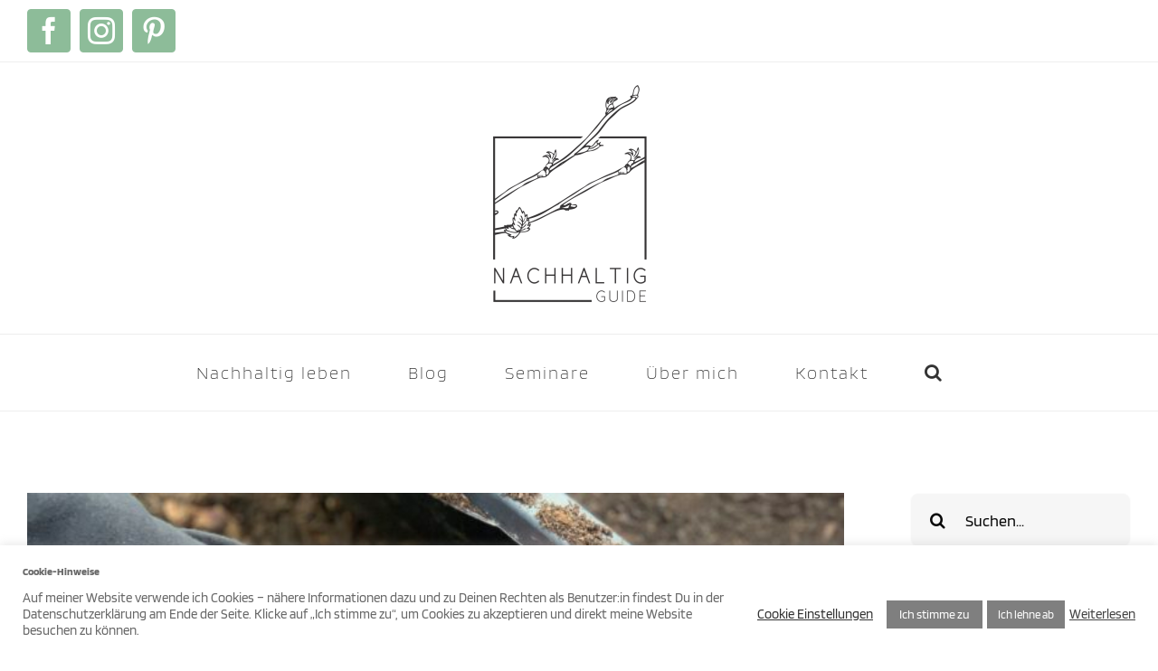

--- FILE ---
content_type: text/html; charset=UTF-8
request_url: https://nachhaltig-guide.de/tag/kompost/
body_size: 54060
content:
<!DOCTYPE html><html class="avada-html-layout-wide avada-html-header-position-top avada-html-is-archive" lang="de" prefix="og: http://ogp.me/ns# fb: http://ogp.me/ns/fb#"><head><meta http-equiv="X-UA-Compatible" content="IE=edge" /><meta http-equiv="Content-Type" content="text/html; charset=utf-8"/><meta name="viewport" content="width=device-width, initial-scale=1" /><meta name='robots' content='index, follow, max-image-preview:large, max-snippet:-1, max-video-preview:-1' /><link media="all" href="https://nachhaltig-guide.de/wp-content/cache/autoptimize/css/autoptimize_fd5254097d84d401506f39b36e668b86.css" rel="stylesheet"><title>Kompost Archive - Nachhaltig Guide</title><link rel="canonical" href="https://nachhaltig-guide.de/tag/kompost/" /><meta property="og:locale" content="de_DE" /><meta property="og:type" content="article" /><meta property="og:title" content="Kompost Archive - Nachhaltig Guide" /><meta property="og:url" content="https://nachhaltig-guide.de/tag/kompost/" /><meta property="og:site_name" content="Nachhaltig Guide" /><meta name="twitter:card" content="summary_large_image" /> <script type="application/ld+json" class="yoast-schema-graph">{"@context":"https://schema.org","@graph":[{"@type":"CollectionPage","@id":"https://nachhaltig-guide.de/tag/kompost/","url":"https://nachhaltig-guide.de/tag/kompost/","name":"Kompost Archive - Nachhaltig Guide","isPartOf":{"@id":"https://nachhaltig-guide.de/#website"},"primaryImageOfPage":{"@id":"https://nachhaltig-guide.de/tag/kompost/#primaryimage"},"image":{"@id":"https://nachhaltig-guide.de/tag/kompost/#primaryimage"},"thumbnailUrl":"https://nachhaltig-guide.de/wp-content/uploads/2021/04/IMG_1186-scaled.jpg","breadcrumb":{"@id":"https://nachhaltig-guide.de/tag/kompost/#breadcrumb"},"inLanguage":"de"},{"@type":"ImageObject","inLanguage":"de","@id":"https://nachhaltig-guide.de/tag/kompost/#primaryimage","url":"https://nachhaltig-guide.de/wp-content/uploads/2021/04/IMG_1186-scaled.jpg","contentUrl":"https://nachhaltig-guide.de/wp-content/uploads/2021/04/IMG_1186-scaled.jpg","width":2560,"height":2560,"caption":"Kompost aus Biomüll"},{"@type":"BreadcrumbList","@id":"https://nachhaltig-guide.de/tag/kompost/#breadcrumb","itemListElement":[{"@type":"ListItem","position":1,"name":"Startseite","item":"https://nachhaltig-guide.de/"},{"@type":"ListItem","position":2,"name":"Kompost"}]},{"@type":"WebSite","@id":"https://nachhaltig-guide.de/#website","url":"https://nachhaltig-guide.de/","name":"Nachhaltig Guide","description":"Nachhaltig Guide","publisher":{"@id":"https://nachhaltig-guide.de/#organization"},"potentialAction":[{"@type":"SearchAction","target":{"@type":"EntryPoint","urlTemplate":"https://nachhaltig-guide.de/?s={search_term_string}"},"query-input":{"@type":"PropertyValueSpecification","valueRequired":true,"valueName":"search_term_string"}}],"inLanguage":"de"},{"@type":"Organization","@id":"https://nachhaltig-guide.de/#organization","name":"Nachhaltig Guide","url":"https://nachhaltig-guide.de/","logo":{"@type":"ImageObject","inLanguage":"de","@id":"https://nachhaltig-guide.de/#/schema/logo/image/","url":"https://nachhaltig-guide.de/wp-content/uploads/2019/12/Logo-1197x1501-png.png","contentUrl":"https://nachhaltig-guide.de/wp-content/uploads/2019/12/Logo-1197x1501-png.png","width":1197,"height":1501,"caption":"Nachhaltig Guide"},"image":{"@id":"https://nachhaltig-guide.de/#/schema/logo/image/"},"sameAs":["https://www.facebook.com/nachhaltig.guide/?modal=admin_todo_tour","https://www.instagram.com/nachhaltig.guide/"]}]}</script> <link href='https://fonts.gstatic.com' crossorigin='anonymous' rel='preconnect' /><link rel="alternate" type="application/rss+xml" title="Nachhaltig Guide &raquo; Feed" href="https://nachhaltig-guide.de/feed/" /><link rel="alternate" type="application/rss+xml" title="Nachhaltig Guide &raquo; Kommentar-Feed" href="https://nachhaltig-guide.de/comments/feed/" /><link rel="shortcut icon" href="https://nachhaltig-guide.de/wp-content/uploads/2019/06/logo_01-01.png" type="image/x-icon" /><link rel="alternate" type="application/rss+xml" title="Nachhaltig Guide &raquo; Kompost Schlagwort-Feed" href="https://nachhaltig-guide.de/tag/kompost/feed/" /><link rel='stylesheet' id='fusion-dynamic-css-css' href='https://nachhaltig-guide.de/wp-content/uploads/fusion-styles/bbb5e9ed75679d5bcd0f2b28e0c9e5e6.min.css' type='text/css' media='all' /> <script type="text/javascript" src="https://nachhaltig-guide.de/wp-includes/js/jquery/jquery.min.js" id="jquery-core-js"></script> <script type="text/javascript" id="cookie-law-info-js-extra">var Cli_Data = {"nn_cookie_ids":[],"cookielist":[],"non_necessary_cookies":[],"ccpaEnabled":"","ccpaRegionBased":"","ccpaBarEnabled":"","strictlyEnabled":["necessary","obligatoire"],"ccpaType":"gdpr","js_blocking":"1","custom_integration":"","triggerDomRefresh":"","secure_cookies":""};
var cli_cookiebar_settings = {"animate_speed_hide":"500","animate_speed_show":"500","background":"#FFF","border":"#b1a6a6c2","border_on":"","button_1_button_colour":"#7f7f7f","button_1_button_hover":"#666666","button_1_link_colour":"#fff","button_1_as_button":"1","button_1_new_win":"","button_2_button_colour":"#333","button_2_button_hover":"#292929","button_2_link_colour":"#444","button_2_as_button":"","button_2_hidebar":"","button_3_button_colour":"#7f7f7f","button_3_button_hover":"#666666","button_3_link_colour":"#fff","button_3_as_button":"1","button_3_new_win":"","button_4_button_colour":"#000","button_4_button_hover":"#000000","button_4_link_colour":"#333333","button_4_as_button":"","button_7_button_colour":"#61a229","button_7_button_hover":"#4e8221","button_7_link_colour":"#fff","button_7_as_button":"1","button_7_new_win":"","font_family":"inherit","header_fix":"","notify_animate_hide":"1","notify_animate_show":"","notify_div_id":"#cookie-law-info-bar","notify_position_horizontal":"right","notify_position_vertical":"bottom","scroll_close":"","scroll_close_reload":"","accept_close_reload":"","reject_close_reload":"","showagain_tab":"","showagain_background":"#fff","showagain_border":"#000","showagain_div_id":"#cookie-law-info-again","showagain_x_position":"100px","text":"#686868","show_once_yn":"","show_once":"10000","logging_on":"","as_popup":"","popup_overlay":"1","bar_heading_text":"Cookie-Hinweise","cookie_bar_as":"banner","popup_showagain_position":"bottom-right","widget_position":"left"};
var log_object = {"ajax_url":"https://nachhaltig-guide.de/wp-admin/admin-ajax.php"};
//# sourceURL=cookie-law-info-js-extra</script> <script type="text/javascript" id="wpgdprc-front-js-js-extra">var wpgdprcFront = {"ajaxUrl":"https://nachhaltig-guide.de/wp-admin/admin-ajax.php","ajaxNonce":"47af56f5db","ajaxArg":"security","pluginPrefix":"wpgdprc","blogId":"1","isMultiSite":"","locale":"de_DE","showSignUpModal":"","showFormModal":"","cookieName":"wpgdprc-consent","consentVersion":"","path":"/","prefix":"wpgdprc"};
//# sourceURL=wpgdprc-front-js-js-extra</script> <link rel="https://api.w.org/" href="https://nachhaltig-guide.de/wp-json/" /><link rel="alternate" title="JSON" type="application/json" href="https://nachhaltig-guide.de/wp-json/wp/v2/tags/225" /><link rel="EditURI" type="application/rsd+xml" title="RSD" href="https://nachhaltig-guide.de/xmlrpc.php?rsd" /><meta name="generator" content="WordPress 6.9" /><meta name="generator" content="Powered by Slider Revolution 6.4.8 - responsive, Mobile-Friendly Slider Plugin for WordPress with comfortable drag and drop interface." /><link rel="icon" href="https://nachhaltig-guide.de/wp-content/uploads/2019/06/cropped-logo_01-01-sehr-klein-32x32.png" sizes="32x32" /><link rel="icon" href="https://nachhaltig-guide.de/wp-content/uploads/2019/06/cropped-logo_01-01-sehr-klein-192x192.png" sizes="192x192" /><link rel="apple-touch-icon" href="https://nachhaltig-guide.de/wp-content/uploads/2019/06/cropped-logo_01-01-sehr-klein-180x180.png" /><meta name="msapplication-TileImage" content="https://nachhaltig-guide.de/wp-content/uploads/2019/06/cropped-logo_01-01-sehr-klein-270x270.png" /> <script type="text/javascript">var doc = document.documentElement;
			doc.setAttribute( 'data-useragent', navigator.userAgent );</script> </head><body class="archive tag tag-kompost tag-225 custom-background wp-theme-Avada fusion-image-hovers fusion-pagination-sizing fusion-button_size-large fusion-button_type-flat fusion-button_span-no avada-image-rollover-circle-no avada-image-rollover-yes avada-image-rollover-direction-fade fusion-body ltr fusion-sticky-header no-tablet-sticky-header no-mobile-sticky-header no-mobile-slidingbar no-mobile-totop avada-has-rev-slider-styles fusion-disable-outline fusion-sub-menu-fade mobile-logo-pos-center layout-wide-mode avada-has-boxed-modal-shadow-none layout-scroll-offset-full avada-has-zero-margin-offset-top has-sidebar fusion-top-header menu-text-align-center mobile-menu-design-modern fusion-show-pagination-text fusion-header-layout-v5 avada-responsive avada-footer-fx-none avada-menu-highlight-style-bar fusion-search-form-clean fusion-main-menu-search-dropdown fusion-avatar-square avada-dropdown-styles avada-blog-layout-medium avada-blog-archive-layout-large avada-header-shadow-no avada-menu-icon-position-left avada-has-megamenu-shadow avada-has-header-100-width avada-has-pagetitle-bg-full avada-has-mobile-menu-search avada-has-main-nav-search-icon avada-has-100-footer avada-has-titlebar-hide avada-social-full-transparent avada-has-pagination-padding avada-flyout-menu-direction-fade avada-ec-views-v1" > <a class="skip-link screen-reader-text" href="#content">Zum Inhalt springen</a><div id="boxed-wrapper"><div class="fusion-sides-frame"></div><div id="wrapper" class="fusion-wrapper"><div id="home" style="position:relative;top:-1px;"></div><header class="fusion-header-wrapper"><div class="fusion-header-v5 fusion-logo-alignment fusion-logo-center fusion-sticky-menu- fusion-sticky-logo-1 fusion-mobile-logo- fusion-sticky-menu-only fusion-header-menu-align-center fusion-mobile-menu-design-modern"><div class="fusion-secondary-header"><div class="fusion-row"><div class="fusion-alignleft"><div class="fusion-social-links-header"><div class="fusion-social-networks boxed-icons"><div class="fusion-social-networks-wrapper"><a  class="fusion-social-network-icon fusion-tooltip fusion-facebook fusion-icon-facebook" style data-placement="right" data-title="Facebook" data-toggle="tooltip" title="Facebook" href="https://www.facebook.com/nachhaltig.guide/" target="_blank" rel="noopener noreferrer"><span class="screen-reader-text">Facebook</span></a><a  class="fusion-social-network-icon fusion-tooltip fusion-instagram fusion-icon-instagram" style data-placement="right" data-title="Instagram" data-toggle="tooltip" title="Instagram" href="https://www.instagram.com/nachhaltig.guide/" target="_blank" rel="noopener noreferrer"><span class="screen-reader-text">Instagram</span></a><a  class="fusion-social-network-icon fusion-tooltip fusion-pinterest fusion-icon-pinterest" style data-placement="right" data-title="Pinterest" data-toggle="tooltip" title="Pinterest" href="https://www.pinterest.de/ankathrinfoerster/" target="_blank" rel="noopener noreferrer"><span class="screen-reader-text">Pinterest</span></a></div></div></div></div><div class="fusion-alignright"><nav class="fusion-secondary-menu" role="navigation" aria-label="Sekundäres Menü"></nav></div></div></div><div class="fusion-header-sticky-height"></div><div class="fusion-sticky-header-wrapper"><div class="fusion-header"><div class="fusion-row"><div class="fusion-logo" data-margin-top="0" data-margin-bottom="0" data-margin-left="0" data-margin-right="0"> <a class="fusion-logo-link"  href="https://nachhaltig-guide.de/" > <img src="https://nachhaltig-guide.de/wp-content/uploads/2019/06/logo_01-01-239x300.png" srcset="https://nachhaltig-guide.de/wp-content/uploads/2019/06/logo_01-01-239x300.png 1x" width="239" height="300" alt="Nachhaltig Guide Logo" data-retina_logo_url="" class="fusion-standard-logo" /> <img src="https://nachhaltig-guide.de/wp-content/uploads/2019/06/logo_01-01-150x150.png" srcset="https://nachhaltig-guide.de/wp-content/uploads/2019/06/logo_01-01-150x150.png 1x" width="150" height="150" alt="Nachhaltig Guide Logo" data-retina_logo_url="" class="fusion-sticky-logo" /> </a></div><div class="fusion-mobile-menu-icons"> <a href="#" class="fusion-icon fusion-icon-bars" aria-label="Toggle mobile menu" aria-expanded="false"></a> <a href="#" class="fusion-icon fusion-icon-search" aria-label="Toggle mobile search"></a></div></div></div><div class="fusion-secondary-main-menu"><div class="fusion-row"><nav class="fusion-main-menu" aria-label="Hauptmenü"><ul id="menu-ng-menue" class="fusion-menu"><li  id="menu-item-12648"  class="menu-item menu-item-type-post_type menu-item-object-page menu-item-has-children menu-item-12648 fusion-dropdown-menu"  data-item-id="12648"><a  href="https://nachhaltig-guide.de/nachhaltig-leben-2/" class="fusion-bar-highlight"><span class="menu-text">Nachhaltig leben</span></a><ul class="sub-menu"><li  id="menu-item-12707"  class="menu-item menu-item-type-post_type menu-item-object-post menu-item-12707 fusion-dropdown-submenu" ><a  href="https://nachhaltig-guide.de/wieso-sollten-wir-eigentlich-nachhaltig-handeln/" class="fusion-bar-highlight"><span>Warum sollten wir nachhaltig handeln?</span></a></li><li  id="menu-item-12669"  class="menu-item menu-item-type-post_type menu-item-object-post menu-item-12669 fusion-dropdown-submenu" ><a  href="https://nachhaltig-guide.de/was-fuehrt-zum-klimawandel/" class="fusion-bar-highlight"><span>Wie kommt es zum Klimawandel?</span></a></li><li  id="menu-item-12989"  class="menu-item menu-item-type-post_type menu-item-object-post menu-item-12989 fusion-dropdown-submenu" ><a  href="https://nachhaltig-guide.de/jeder-schritt-zaehlt/" class="fusion-bar-highlight"><span>Jeder Schritt zählt</span></a></li><li  id="menu-item-13415"  class="menu-item menu-item-type-post_type menu-item-object-post menu-item-13415 fusion-dropdown-submenu" ><a  href="https://nachhaltig-guide.de/zero-waste/" class="fusion-bar-highlight"><span>Zero waste</span></a></li></ul></li><li  id="menu-item-12642"  class="menu-item menu-item-type-post_type menu-item-object-page current_page_parent menu-item-12642"  data-item-id="12642"><a  href="https://nachhaltig-guide.de/blog-nachhaltig-guide/" class="fusion-bar-highlight"><span class="menu-text">Blog</span></a></li><li  id="menu-item-12561"  class="menu-item menu-item-type-post_type menu-item-object-page menu-item-has-children menu-item-12561 fusion-dropdown-menu"  data-item-id="12561"><a  href="https://nachhaltig-guide.de/termine-workshops-vortraege/" class="fusion-bar-highlight"><span class="menu-text">Seminare</span></a><ul class="sub-menu"><li  id="menu-item-13252"  class="menu-item menu-item-type-post_type menu-item-object-page menu-item-13252 fusion-dropdown-submenu" ><a  href="https://nachhaltig-guide.de/online-seminar/" class="fusion-bar-highlight"><span>Online-Seminar-Reihe</span></a></li><li  id="menu-item-14165"  class="menu-item menu-item-type-post_type menu-item-object-page menu-item-14165 fusion-dropdown-submenu" ><a  href="https://nachhaltig-guide.de/seminare-fuer-unternehmen-und-organisationen/" class="fusion-bar-highlight"><span>Seminare für Unternehmen und Organisationen</span></a></li><li  id="menu-item-12687"  class="menu-item menu-item-type-post_type menu-item-object-page menu-item-12687 fusion-dropdown-submenu" ><a  href="https://nachhaltig-guide.de/vortraege-nachhaltig-guide/" class="fusion-bar-highlight"><span>Vorträge</span></a></li><li  id="menu-item-13734"  class="menu-item menu-item-type-post_type menu-item-object-page menu-item-13734 fusion-dropdown-submenu" ><a  href="https://nachhaltig-guide.de/gutschein-mit-sinn/" class="fusion-bar-highlight"><span>Gutschein mit Sinn</span></a></li></ul></li><li  id="menu-item-13832"  class="menu-item menu-item-type-post_type menu-item-object-page menu-item-has-children menu-item-13832 fusion-dropdown-menu"  data-item-id="13832"><a  href="https://nachhaltig-guide.de/ueber-mich/" class="fusion-bar-highlight"><span class="menu-text">Über mich</span></a><ul class="sub-menu"><li  id="menu-item-13873"  class="menu-item menu-item-type-post_type menu-item-object-page menu-item-13873 fusion-dropdown-submenu" ><a  href="https://nachhaltig-guide.de/ueber-mich/" class="fusion-bar-highlight"><span>Über mich</span></a></li><li  id="menu-item-13060"  class="menu-item menu-item-type-post_type menu-item-object-page menu-item-13060 fusion-dropdown-submenu" ><a  href="https://nachhaltig-guide.de/kontakt-nachhaltig-guide/" class="fusion-bar-highlight"><span>Kontakt</span></a></li></ul></li><li  id="menu-item-14256"  class="menu-item menu-item-type-post_type menu-item-object-page menu-item-14256"  data-item-id="14256"><a  href="https://nachhaltig-guide.de/kontakt-nachhaltig-guide/" class="fusion-bar-highlight"><span class="menu-text">Kontakt</span></a></li><li class="fusion-custom-menu-item fusion-main-menu-search"><a class="fusion-main-menu-icon fusion-bar-highlight" href="#" aria-label="Suche" data-title="Suche" title="Suche" role="button" aria-expanded="false"></a><div class="fusion-custom-menu-item-contents"><form role="search" class="searchform fusion-search-form  fusion-search-form-clean" method="get" action="https://nachhaltig-guide.de/"><div class="fusion-search-form-content"><div class="fusion-search-field search-field"> <label><span class="screen-reader-text">Suche nach:</span> <input type="search" value="" name="s" class="s" placeholder="Suchen..." required aria-required="true" aria-label="Suchen..."/> </label></div><div class="fusion-search-button search-button"> <input type="submit" class="fusion-search-submit searchsubmit" aria-label="Suche" value="&#xf002;" /></div></div></form></div></li></ul></nav><div class="fusion-mobile-navigation"><ul id="menu-ng-menue-1" class="fusion-mobile-menu"><li   class="menu-item menu-item-type-post_type menu-item-object-page menu-item-has-children menu-item-12648 fusion-dropdown-menu"  data-item-id="12648"><a  href="https://nachhaltig-guide.de/nachhaltig-leben-2/" class="fusion-bar-highlight"><span class="menu-text">Nachhaltig leben</span></a><ul class="sub-menu"><li   class="menu-item menu-item-type-post_type menu-item-object-post menu-item-12707 fusion-dropdown-submenu" ><a  href="https://nachhaltig-guide.de/wieso-sollten-wir-eigentlich-nachhaltig-handeln/" class="fusion-bar-highlight"><span>Warum sollten wir nachhaltig handeln?</span></a></li><li   class="menu-item menu-item-type-post_type menu-item-object-post menu-item-12669 fusion-dropdown-submenu" ><a  href="https://nachhaltig-guide.de/was-fuehrt-zum-klimawandel/" class="fusion-bar-highlight"><span>Wie kommt es zum Klimawandel?</span></a></li><li   class="menu-item menu-item-type-post_type menu-item-object-post menu-item-12989 fusion-dropdown-submenu" ><a  href="https://nachhaltig-guide.de/jeder-schritt-zaehlt/" class="fusion-bar-highlight"><span>Jeder Schritt zählt</span></a></li><li   class="menu-item menu-item-type-post_type menu-item-object-post menu-item-13415 fusion-dropdown-submenu" ><a  href="https://nachhaltig-guide.de/zero-waste/" class="fusion-bar-highlight"><span>Zero waste</span></a></li></ul></li><li   class="menu-item menu-item-type-post_type menu-item-object-page current_page_parent menu-item-12642"  data-item-id="12642"><a  href="https://nachhaltig-guide.de/blog-nachhaltig-guide/" class="fusion-bar-highlight"><span class="menu-text">Blog</span></a></li><li   class="menu-item menu-item-type-post_type menu-item-object-page menu-item-has-children menu-item-12561 fusion-dropdown-menu"  data-item-id="12561"><a  href="https://nachhaltig-guide.de/termine-workshops-vortraege/" class="fusion-bar-highlight"><span class="menu-text">Seminare</span></a><ul class="sub-menu"><li   class="menu-item menu-item-type-post_type menu-item-object-page menu-item-13252 fusion-dropdown-submenu" ><a  href="https://nachhaltig-guide.de/online-seminar/" class="fusion-bar-highlight"><span>Online-Seminar-Reihe</span></a></li><li   class="menu-item menu-item-type-post_type menu-item-object-page menu-item-14165 fusion-dropdown-submenu" ><a  href="https://nachhaltig-guide.de/seminare-fuer-unternehmen-und-organisationen/" class="fusion-bar-highlight"><span>Seminare für Unternehmen und Organisationen</span></a></li><li   class="menu-item menu-item-type-post_type menu-item-object-page menu-item-12687 fusion-dropdown-submenu" ><a  href="https://nachhaltig-guide.de/vortraege-nachhaltig-guide/" class="fusion-bar-highlight"><span>Vorträge</span></a></li><li   class="menu-item menu-item-type-post_type menu-item-object-page menu-item-13734 fusion-dropdown-submenu" ><a  href="https://nachhaltig-guide.de/gutschein-mit-sinn/" class="fusion-bar-highlight"><span>Gutschein mit Sinn</span></a></li></ul></li><li   class="menu-item menu-item-type-post_type menu-item-object-page menu-item-has-children menu-item-13832 fusion-dropdown-menu"  data-item-id="13832"><a  href="https://nachhaltig-guide.de/ueber-mich/" class="fusion-bar-highlight"><span class="menu-text">Über mich</span></a><ul class="sub-menu"><li   class="menu-item menu-item-type-post_type menu-item-object-page menu-item-13873 fusion-dropdown-submenu" ><a  href="https://nachhaltig-guide.de/ueber-mich/" class="fusion-bar-highlight"><span>Über mich</span></a></li><li   class="menu-item menu-item-type-post_type menu-item-object-page menu-item-13060 fusion-dropdown-submenu" ><a  href="https://nachhaltig-guide.de/kontakt-nachhaltig-guide/" class="fusion-bar-highlight"><span>Kontakt</span></a></li></ul></li><li   class="menu-item menu-item-type-post_type menu-item-object-page menu-item-14256"  data-item-id="14256"><a  href="https://nachhaltig-guide.de/kontakt-nachhaltig-guide/" class="fusion-bar-highlight"><span class="menu-text">Kontakt</span></a></li></ul></div><nav class="fusion-mobile-nav-holder fusion-mobile-menu-text-align-left" aria-label="Main Menu Mobile"></nav><div class="fusion-clearfix"></div><div class="fusion-mobile-menu-search"><form role="search" class="searchform fusion-search-form  fusion-search-form-clean" method="get" action="https://nachhaltig-guide.de/"><div class="fusion-search-form-content"><div class="fusion-search-field search-field"> <label><span class="screen-reader-text">Suche nach:</span> <input type="search" value="" name="s" class="s" placeholder="Suchen..." required aria-required="true" aria-label="Suchen..."/> </label></div><div class="fusion-search-button search-button"> <input type="submit" class="fusion-search-submit searchsubmit" aria-label="Suche" value="&#xf002;" /></div></div></form></div></div></div></div></div><div class="fusion-clearfix"></div></header><div id="sliders-container"></div><main id="main" class="clearfix "><div class="fusion-row" style=""><section id="content" class="" style="float: left;"><div id="posts-container" class="fusion-blog-archive fusion-blog-layout-large-wrapper fusion-clearfix"><div class="fusion-posts-container fusion-blog-layout-large fusion-posts-container-infinite fusion-posts-container-load-more fusion-blog-rollover " data-pages="1"><article id="post-14112" class="fusion-post-large  post fusion-clearfix post-14112 type-post status-publish format-standard has-post-thumbnail hentry category-nachhaltig-leben category-recycling tag-biomuell tag-kompost tag-recycling"><div class="fusion-flexslider flexslider fusion-flexslider-loading fusion-post-slideshow"><ul class="slides"><li><div  class="fusion-image-wrapper fusion-image-size-fixed" aria-haspopup="true"> <img width="669" height="272" src="https://nachhaltig-guide.de/wp-content/uploads/2021/04/IMG_1186-669x272.jpg" class="attachment-blog-large size-blog-large wp-post-image" alt="Kompost aus Biomüll" decoding="async" fetchpriority="high" /><div class="fusion-rollover"><div class="fusion-rollover-content"><h4 class="fusion-rollover-title"> <a class="fusion-rollover-title-link" href="https://nachhaltig-guide.de/aus-biomuell-wird-wertvoller-humus/"> Aus Biomüll wird wertvoller Humus </a></h4> <a class="fusion-link-wrapper" href="https://nachhaltig-guide.de/aus-biomuell-wird-wertvoller-humus/" aria-label="Aus Biomüll wird wertvoller Humus"></a></div></div></div></li></ul></div><div class="fusion-post-content post-content"><h2 class="entry-title fusion-post-title"><a href="https://nachhaltig-guide.de/aus-biomuell-wird-wertvoller-humus/">Aus Biomüll wird wertvoller Humus</a></h2><div class="fusion-post-content-container"><p> Die Erde aus unserer Wurmkiste (mehr zu unserer Wurmkiste kannst Du hier lesen) reicht leider nicht für den Garten und unsere Hauspflanzen, darum holen wir frischen, unverpackten Kompost vom Biokompost-Hof [...]</p></div></div><div class="fusion-meta-info"><div class="fusion-alignleft"><span class="vcard rich-snippet-hidden"><span class="fn"><a href="https://nachhaltig-guide.de/author/af/" title="Beiträge von Ankathrin Förster" rel="author">Ankathrin Förster</a></span></span><span class="updated rich-snippet-hidden">2021-04-10T22:05:28+02:00</span><span>10. April 2021</span><span class="fusion-inline-sep">|</span><a href="https://nachhaltig-guide.de/category/nachhaltig-leben/" rel="category tag">Nachhaltig leben</a>, <a href="https://nachhaltig-guide.de/category/recycling/" rel="category tag">Recycling</a><span class="fusion-inline-sep">|</span></div><div class="fusion-alignright"> <a href="https://nachhaltig-guide.de/aus-biomuell-wird-wertvoller-humus/" class="fusion-read-more" aria-label="More on Aus Biomüll wird wertvoller Humus"> Weiterlesen </a></div></div></article></div></div></section><aside id="sidebar" class="sidebar fusion-widget-area fusion-content-widget-area fusion-sidebar-right fusion-blogsidebar fusion-sticky-sidebar" style="float: right;" ><div class="fusion-sidebar-inner-content"><section id="search-2" class="widget widget_search"><form role="search" class="searchform fusion-search-form  fusion-search-form-clean" method="get" action="https://nachhaltig-guide.de/"><div class="fusion-search-form-content"><div class="fusion-search-field search-field"> <label><span class="screen-reader-text">Suche nach:</span> <input type="search" value="" name="s" class="s" placeholder="Suchen..." required aria-required="true" aria-label="Suchen..."/> </label></div><div class="fusion-search-button search-button"> <input type="submit" class="fusion-search-submit searchsubmit" aria-label="Suche" value="&#xf002;" /></div></div></form></section><section id="recent-posts-2" class="widget widget_recent_entries" style="border-style: solid;border-color:transparent;border-width:0px;"><div class="heading"><h4 class="widget-title">Neueste Beiträge</h4></div><ul><li> <a href="https://nachhaltig-guide.de/abpflastern-deutschland-ent-siegelt/">Abpflastern &#8211; Deutschland ent-siegelt!</a></li><li> <a href="https://nachhaltig-guide.de/digital-detox-in-der-fastenzeit/">Digital Detox in der Fastenzeit</a></li><li> <a href="https://nachhaltig-guide.de/kostenloses-webinar-zero-waste-im-alltag-13-04-2022/">Kostenloses Webinar „Zero waste im Alltag“ &#8211; 13.04.2022</a></li></ul></section><section id="categories-3" class="widget widget_categories"><div class="heading"><h4 class="widget-title">Kategorien</h4></div><ul><li class="cat-item cat-item-184"><a href="https://nachhaltig-guide.de/category/bad-kosmetik/">Bad &amp; Kosmetik</a></li><li class="cat-item cat-item-1"><a href="https://nachhaltig-guide.de/category/einkaufen/">Einkaufen</a></li><li class="cat-item cat-item-67"><a href="https://nachhaltig-guide.de/category/essen-trinken/">Essen &amp; Trinken</a></li><li class="cat-item cat-item-137"><a href="https://nachhaltig-guide.de/category/feiern/">Feiern</a></li><li class="cat-item cat-item-109"><a href="https://nachhaltig-guide.de/category/kinder/">Kinder</a></li><li class="cat-item cat-item-166"><a href="https://nachhaltig-guide.de/category/essen-trinken/kochen-und-backen/">Kochen &amp; Backen</a></li><li class="cat-item cat-item-69"><a href="https://nachhaltig-guide.de/category/einkaufen/lebensmittel/">Lebensmittel</a></li><li class="cat-item cat-item-226"><a href="https://nachhaltig-guide.de/category/muell/">Müll</a></li><li class="cat-item cat-item-87"><a href="https://nachhaltig-guide.de/category/nachhaltig-leben/">Nachhaltig leben</a></li><li class="cat-item cat-item-177"><a href="https://nachhaltig-guide.de/category/putzen-waschen/">Putzen &amp; Waschen</a></li><li class="cat-item cat-item-223"><a href="https://nachhaltig-guide.de/category/recycling/">Recycling</a></li><li class="cat-item cat-item-107"><a href="https://nachhaltig-guide.de/category/renovieren-bauen/">Renovieren &amp; Bauen</a></li><li class="cat-item cat-item-68"><a href="https://nachhaltig-guide.de/category/reparieren-leihen/">Reparieren &amp; Leihen</a></li><li class="cat-item cat-item-208"><a href="https://nachhaltig-guide.de/category/selber-machen-diy/">selber machen (DIY)</a></li><li class="cat-item cat-item-167"><a href="https://nachhaltig-guide.de/category/essen-trinken/selbermachen/">selbermachen</a></li><li class="cat-item cat-item-108"><a href="https://nachhaltig-guide.de/category/upcycling/">Upcycling</a></li><li class="cat-item cat-item-118"><a href="https://nachhaltig-guide.de/category/workshop/">Workshops / Seminare</a></li></ul></section></div></aside></div></main><div class="fusion-footer"><footer class="fusion-footer-widget-area fusion-widget-area"><div class="fusion-row"><div class="fusion-columns fusion-columns-3 fusion-widget-area"><div class="fusion-column col-lg-4 col-md-4 col-sm-4 fusion-has-widgets"><section id="nav_menu-2" class="fusion-footer-widget-column widget widget_nav_menu"><div class="menu-footer-container"><ul id="menu-footer" class="menu"><li id="menu-item-12525" class="menu-item menu-item-type-post_type menu-item-object-page menu-item-12525"><a href="https://nachhaltig-guide.de/impressum/">Impressum</a></li><li id="menu-item-12531" class="menu-item menu-item-type-post_type menu-item-object-page menu-item-privacy-policy menu-item-12531"><a rel="privacy-policy" href="https://nachhaltig-guide.de/datenschutzerklaerung-nachhaltig-guide/">Datenschutzerklärung</a></li><li id="menu-item-12543" class="menu-item menu-item-type-post_type menu-item-object-page menu-item-12543"><a href="https://nachhaltig-guide.de/kontakt-nachhaltig-guide/">Kontakt</a></li><li id="menu-item-13063" class="menu-item menu-item-type-post_type menu-item-object-page menu-item-13063"><a href="https://nachhaltig-guide.de/anmeldung-zum-newsletter/">Newsletter abonnieren</a></li><li id="menu-item-13062" class="menu-item menu-item-type-post_type menu-item-object-page menu-item-13062"><a href="https://nachhaltig-guide.de/abmeldung-vom-newsletter/">Newsletter abmelden</a></li></ul></div><div style="clear:both;"></div></section></div><div class="fusion-column col-lg-4 col-md-4 col-sm-4 fusion-empty-area"></div><div class="fusion-column fusion-column-last col-lg-4 col-md-4 col-sm-4 fusion-empty-area"></div><div class="fusion-clearfix"></div></div></div></footer><footer id="footer" class="fusion-footer-copyright-area"><div class="fusion-row"><div class="fusion-copyright-content"><div class="fusion-copyright-notice"><div> © Copyright 2019</div></div><div class="fusion-social-links-footer"><div class="fusion-social-networks"><div class="fusion-social-networks-wrapper"><a  class="fusion-social-network-icon fusion-tooltip fusion-facebook fusion-icon-facebook" style data-placement="top" data-title="Facebook" data-toggle="tooltip" title="Facebook" href="https://www.facebook.com/nachhaltig.guide/" target="_blank" rel="noopener noreferrer"><span class="screen-reader-text">Facebook</span></a><a  class="fusion-social-network-icon fusion-tooltip fusion-instagram fusion-icon-instagram" style data-placement="top" data-title="Instagram" data-toggle="tooltip" title="Instagram" href="https://www.instagram.com/nachhaltig.guide/" target="_blank" rel="noopener noreferrer"><span class="screen-reader-text">Instagram</span></a><a  class="fusion-social-network-icon fusion-tooltip fusion-pinterest fusion-icon-pinterest" style data-placement="top" data-title="Pinterest" data-toggle="tooltip" title="Pinterest" href="https://www.pinterest.de/ankathrinfoerster/" target="_blank" rel="noopener noreferrer"><span class="screen-reader-text">Pinterest</span></a></div></div></div></div></div></footer></div><div class="fusion-sliding-bar-wrapper"></div></div></div><div class="fusion-top-frame"></div><div class="fusion-bottom-frame"></div><div class="fusion-boxed-shadow"></div> <a class="fusion-one-page-text-link fusion-page-load-link"></a><div class="avada-footer-scripts"> <script type="speculationrules">{"prefetch":[{"source":"document","where":{"and":[{"href_matches":"/*"},{"not":{"href_matches":["/wp-*.php","/wp-admin/*","/wp-content/uploads/*","/wp-content/*","/wp-content/plugins/*","/wp-content/themes/Avada/*","/*\\?(.+)"]}},{"not":{"selector_matches":"a[rel~=\"nofollow\"]"}},{"not":{"selector_matches":".no-prefetch, .no-prefetch a"}}]},"eagerness":"conservative"}]}</script> <div id="cookie-law-info-bar" data-nosnippet="true"><h5 class="cli_messagebar_head">Cookie-Hinweise</h5><span><div class="cli-bar-container cli-style-v2"><div class="cli-bar-message">Auf meiner Website verwende ich Cookies – nähere Informationen dazu und zu Deinen Rechten als Benutzer:in findest Du in der Datenschutzerklärung am Ende der Seite. Klicke auf „Ich stimme zu“, um Cookies zu akzeptieren und direkt meine Website besuchen zu können.</div><div class="cli-bar-btn_container"><a role='button' class="cli_settings_button" style="margin:0px 10px 0px 5px">Cookie Einstellungen</a><a role='button' data-cli_action="accept" id="cookie_action_close_header" class="large cli-plugin-button cli-plugin-main-button cookie_action_close_header cli_action_button wt-cli-accept-btn">Ich stimme zu</a><a role='button' id="cookie_action_close_header_reject" class="medium cli-plugin-button cli-plugin-main-button cookie_action_close_header_reject cli_action_button wt-cli-reject-btn" data-cli_action="reject">Ich lehne ab</a><a href="https://nachhaltig-guide.de/datenschutzerklaerung-nachhaltig-guide/" id="CONSTANT_OPEN_URL" target="_blank" class="cli-plugin-main-link">Weiterlesen</a></div></div></span></div><div id="cookie-law-info-again" data-nosnippet="true"><span id="cookie_hdr_showagain">Manage consent</span></div><div class="cli-modal" data-nosnippet="true" id="cliSettingsPopup" tabindex="-1" role="dialog" aria-labelledby="cliSettingsPopup" aria-hidden="true"><div class="cli-modal-dialog" role="document"><div class="cli-modal-content cli-bar-popup"> <button type="button" class="cli-modal-close" id="cliModalClose"> <svg class="" viewBox="0 0 24 24"><path d="M19 6.41l-1.41-1.41-5.59 5.59-5.59-5.59-1.41 1.41 5.59 5.59-5.59 5.59 1.41 1.41 5.59-5.59 5.59 5.59 1.41-1.41-5.59-5.59z"></path><path d="M0 0h24v24h-24z" fill="none"></path></svg> <span class="wt-cli-sr-only">Schließen</span> </button><div class="cli-modal-body"><div class="cli-container-fluid cli-tab-container"><div class="cli-row"><div class="cli-col-12 cli-align-items-stretch cli-px-0"><div class="cli-privacy-overview"><h4>Privacy Overview</h4><div class="cli-privacy-content"><div class="cli-privacy-content-text">This website uses cookies to improve your experience while you navigate through the website. Out of these, the cookies that are categorized as necessary are stored on your browser as they are essential for the working of basic functionalities of the website. We also use third-party cookies that help us analyze and understand how you use this website. These cookies will be stored in your browser only with your consent. You also have the option to opt-out of these cookies. But opting out of some of these cookies may affect your browsing experience.</div></div> <a class="cli-privacy-readmore" aria-label="Mehr anzeigen" role="button" data-readmore-text="Mehr anzeigen" data-readless-text="Weniger anzeigen"></a></div></div><div class="cli-col-12 cli-align-items-stretch cli-px-0 cli-tab-section-container"><div class="cli-tab-section"><div class="cli-tab-header"> <a role="button" tabindex="0" class="cli-nav-link cli-settings-mobile" data-target="necessary" data-toggle="cli-toggle-tab"> Necessary </a><div class="wt-cli-necessary-checkbox"> <input type="checkbox" class="cli-user-preference-checkbox"  id="wt-cli-checkbox-necessary" data-id="checkbox-necessary" checked="checked"  /> <label class="form-check-label" for="wt-cli-checkbox-necessary">Necessary</label></div> <span class="cli-necessary-caption">immer aktiv</span></div><div class="cli-tab-content"><div class="cli-tab-pane cli-fade" data-id="necessary"><div class="wt-cli-cookie-description"> Necessary cookies are absolutely essential for the website to function properly. These cookies ensure basic functionalities and security features of the website, anonymously.<table class="cookielawinfo-row-cat-table cookielawinfo-winter"><thead><tr><th class="cookielawinfo-column-1">Cookie</th><th class="cookielawinfo-column-3">Dauer</th><th class="cookielawinfo-column-4">Beschreibung</th></tr></thead><tbody><tr class="cookielawinfo-row"><td class="cookielawinfo-column-1">cookielawinfo-checbox-analytics</td><td class="cookielawinfo-column-3">11 months</td><td class="cookielawinfo-column-4">This cookie is set by GDPR Cookie Consent plugin. The cookie is used to store the user consent for the cookies in the category "Analytics".</td></tr><tr class="cookielawinfo-row"><td class="cookielawinfo-column-1">cookielawinfo-checbox-functional</td><td class="cookielawinfo-column-3">11 months</td><td class="cookielawinfo-column-4">The cookie is set by GDPR cookie consent to record the user consent for the cookies in the category "Functional".</td></tr><tr class="cookielawinfo-row"><td class="cookielawinfo-column-1">cookielawinfo-checbox-others</td><td class="cookielawinfo-column-3">11 months</td><td class="cookielawinfo-column-4">This cookie is set by GDPR Cookie Consent plugin. The cookie is used to store the user consent for the cookies in the category "Other.</td></tr><tr class="cookielawinfo-row"><td class="cookielawinfo-column-1">cookielawinfo-checkbox-necessary</td><td class="cookielawinfo-column-3">11 months</td><td class="cookielawinfo-column-4">This cookie is set by GDPR Cookie Consent plugin. The cookies is used to store the user consent for the cookies in the category "Necessary".</td></tr><tr class="cookielawinfo-row"><td class="cookielawinfo-column-1">cookielawinfo-checkbox-performance</td><td class="cookielawinfo-column-3">11 months</td><td class="cookielawinfo-column-4">This cookie is set by GDPR Cookie Consent plugin. The cookie is used to store the user consent for the cookies in the category "Performance".</td></tr><tr class="cookielawinfo-row"><td class="cookielawinfo-column-1">viewed_cookie_policy</td><td class="cookielawinfo-column-3">11 months</td><td class="cookielawinfo-column-4">The cookie is set by the GDPR Cookie Consent plugin and is used to store whether or not user has consented to the use of cookies. It does not store any personal data.</td></tr></tbody></table></div></div></div></div><div class="cli-tab-section"><div class="cli-tab-header"> <a role="button" tabindex="0" class="cli-nav-link cli-settings-mobile" data-target="functional" data-toggle="cli-toggle-tab"> Functional </a><div class="cli-switch"> <input type="checkbox" id="wt-cli-checkbox-functional" class="cli-user-preference-checkbox"  data-id="checkbox-functional" /> <label for="wt-cli-checkbox-functional" class="cli-slider" data-cli-enable="Aktiviert" data-cli-disable="Deaktiviert"><span class="wt-cli-sr-only">Functional</span></label></div></div><div class="cli-tab-content"><div class="cli-tab-pane cli-fade" data-id="functional"><div class="wt-cli-cookie-description"> Functional cookies help to perform certain functionalities like sharing the content of the website on social media platforms, collect feedbacks, and other third-party features.</div></div></div></div><div class="cli-tab-section"><div class="cli-tab-header"> <a role="button" tabindex="0" class="cli-nav-link cli-settings-mobile" data-target="performance" data-toggle="cli-toggle-tab"> Performance </a><div class="cli-switch"> <input type="checkbox" id="wt-cli-checkbox-performance" class="cli-user-preference-checkbox"  data-id="checkbox-performance" /> <label for="wt-cli-checkbox-performance" class="cli-slider" data-cli-enable="Aktiviert" data-cli-disable="Deaktiviert"><span class="wt-cli-sr-only">Performance</span></label></div></div><div class="cli-tab-content"><div class="cli-tab-pane cli-fade" data-id="performance"><div class="wt-cli-cookie-description"> Performance cookies are used to understand and analyze the key performance indexes of the website which helps in delivering a better user experience for the visitors.</div></div></div></div><div class="cli-tab-section"><div class="cli-tab-header"> <a role="button" tabindex="0" class="cli-nav-link cli-settings-mobile" data-target="analytics" data-toggle="cli-toggle-tab"> Analytics </a><div class="cli-switch"> <input type="checkbox" id="wt-cli-checkbox-analytics" class="cli-user-preference-checkbox"  data-id="checkbox-analytics" /> <label for="wt-cli-checkbox-analytics" class="cli-slider" data-cli-enable="Aktiviert" data-cli-disable="Deaktiviert"><span class="wt-cli-sr-only">Analytics</span></label></div></div><div class="cli-tab-content"><div class="cli-tab-pane cli-fade" data-id="analytics"><div class="wt-cli-cookie-description"> Analytical cookies are used to understand how visitors interact with the website. These cookies help provide information on metrics the number of visitors, bounce rate, traffic source, etc.</div></div></div></div><div class="cli-tab-section"><div class="cli-tab-header"> <a role="button" tabindex="0" class="cli-nav-link cli-settings-mobile" data-target="advertisement" data-toggle="cli-toggle-tab"> Advertisement </a><div class="cli-switch"> <input type="checkbox" id="wt-cli-checkbox-advertisement" class="cli-user-preference-checkbox"  data-id="checkbox-advertisement" /> <label for="wt-cli-checkbox-advertisement" class="cli-slider" data-cli-enable="Aktiviert" data-cli-disable="Deaktiviert"><span class="wt-cli-sr-only">Advertisement</span></label></div></div><div class="cli-tab-content"><div class="cli-tab-pane cli-fade" data-id="advertisement"><div class="wt-cli-cookie-description"> Advertisement cookies are used to provide visitors with relevant ads and marketing campaigns. These cookies track visitors across websites and collect information to provide customized ads.</div></div></div></div><div class="cli-tab-section"><div class="cli-tab-header"> <a role="button" tabindex="0" class="cli-nav-link cli-settings-mobile" data-target="others" data-toggle="cli-toggle-tab"> Others </a><div class="cli-switch"> <input type="checkbox" id="wt-cli-checkbox-others" class="cli-user-preference-checkbox"  data-id="checkbox-others" /> <label for="wt-cli-checkbox-others" class="cli-slider" data-cli-enable="Aktiviert" data-cli-disable="Deaktiviert"><span class="wt-cli-sr-only">Others</span></label></div></div><div class="cli-tab-content"><div class="cli-tab-pane cli-fade" data-id="others"><div class="wt-cli-cookie-description"> Other uncategorized cookies are those that are being analyzed and have not been classified into a category as yet.</div></div></div></div></div></div></div></div><div class="cli-modal-footer"><div class="wt-cli-element cli-container-fluid cli-tab-container"><div class="cli-row"><div class="cli-col-12 cli-align-items-stretch cli-px-0"><div class="cli-tab-footer wt-cli-privacy-overview-actions"> <a id="wt-cli-privacy-save-btn" role="button" tabindex="0" data-cli-action="accept" class="wt-cli-privacy-btn cli_setting_save_button wt-cli-privacy-accept-btn cli-btn">SPEICHERN &amp; AKZEPTIEREN</a></div></div></div></div></div></div></div></div><div class="cli-modal-backdrop cli-fade cli-settings-overlay"></div><div class="cli-modal-backdrop cli-fade cli-popupbar-overlay"></div> <script type="text/javascript">var fusionNavIsCollapsed=function(e){var t;window.innerWidth<=e.getAttribute("data-breakpoint")?(e.classList.add("collapse-enabled"),e.classList.contains("expanded")||(e.setAttribute("aria-expanded","false"),window.dispatchEvent(new Event("fusion-mobile-menu-collapsed",{bubbles:!0,cancelable:!0})))):(null!==e.querySelector(".menu-item-has-children.expanded .fusion-open-nav-submenu-on-click")&&e.querySelector(".menu-item-has-children.expanded .fusion-open-nav-submenu-on-click").click(),e.classList.remove("collapse-enabled"),e.setAttribute("aria-expanded","true"),null!==e.querySelector(".fusion-custom-menu")&&e.querySelector(".fusion-custom-menu").removeAttribute("style")),e.classList.add("no-wrapper-transition"),clearTimeout(t),t=setTimeout(function(){e.classList.remove("no-wrapper-transition")},400),e.classList.remove("loading")},fusionRunNavIsCollapsed=function(){var e,t=document.querySelectorAll(".fusion-menu-element-wrapper");for(e=0;e<t.length;e++)fusionNavIsCollapsed(t[e])};function avadaGetScrollBarWidth(){var e,t,n,s=document.createElement("p");return s.style.width="100%",s.style.height="200px",(e=document.createElement("div")).style.position="absolute",e.style.top="0px",e.style.left="0px",e.style.visibility="hidden",e.style.width="200px",e.style.height="150px",e.style.overflow="hidden",e.appendChild(s),document.body.appendChild(e),t=s.offsetWidth,e.style.overflow="scroll",t==(n=s.offsetWidth)&&(n=e.clientWidth),document.body.removeChild(e),t-n}fusionRunNavIsCollapsed(),window.addEventListener("fusion-resize-horizontal",fusionRunNavIsCollapsed);</script><script type="text/javascript" src="https://nachhaltig-guide.de/wp-includes/js/dist/hooks.min.js" id="wp-hooks-js"></script> <script type="text/javascript" src="https://nachhaltig-guide.de/wp-includes/js/dist/i18n.min.js" id="wp-i18n-js"></script> <script type="text/javascript" id="wp-i18n-js-after">wp.i18n.setLocaleData( { 'text direction\u0004ltr': [ 'ltr' ] } );
//# sourceURL=wp-i18n-js-after</script> <script type="text/javascript" id="contact-form-7-js-translations">( function( domain, translations ) {
	var localeData = translations.locale_data[ domain ] || translations.locale_data.messages;
	localeData[""].domain = domain;
	wp.i18n.setLocaleData( localeData, domain );
} )( "contact-form-7", {"translation-revision-date":"2025-10-26 03:28:49+0000","generator":"GlotPress\/4.0.3","domain":"messages","locale_data":{"messages":{"":{"domain":"messages","plural-forms":"nplurals=2; plural=n != 1;","lang":"de"},"This contact form is placed in the wrong place.":["Dieses Kontaktformular wurde an der falschen Stelle platziert."],"Error:":["Fehler:"]}},"comment":{"reference":"includes\/js\/index.js"}} );
//# sourceURL=contact-form-7-js-translations</script> <script type="text/javascript" id="contact-form-7-js-before">var wpcf7 = {
    "api": {
        "root": "https:\/\/nachhaltig-guide.de\/wp-json\/",
        "namespace": "contact-form-7\/v1"
    }
};
//# sourceURL=contact-form-7-js-before</script> <script type="text/javascript" id="fusion-column-bg-image-js-extra">var fusionBgImageVars = {"content_break_point":"1000"};
//# sourceURL=fusion-column-bg-image-js-extra</script> <script type="text/javascript" id="fusion-animations-js-extra">var fusionAnimationsVars = {"status_css_animations":"desktop"};
//# sourceURL=fusion-animations-js-extra</script> <script type="text/javascript" id="fusion-js-extra">var fusionJSVars = {"visibility_small":"640","visibility_medium":"1024"};
//# sourceURL=fusion-js-extra</script> <script type="text/javascript" id="jquery-lightbox-js-extra">var fusionLightboxVideoVars = {"lightbox_video_width":"1280","lightbox_video_height":"720"};
//# sourceURL=jquery-lightbox-js-extra</script> <script type="text/javascript" id="fusion-equal-heights-js-extra">var fusionEqualHeightVars = {"content_break_point":"1000"};
//# sourceURL=fusion-equal-heights-js-extra</script> <script type="text/javascript" id="fusion-video-general-js-extra">var fusionVideoGeneralVars = {"status_vimeo":"1","status_yt":"1"};
//# sourceURL=fusion-video-general-js-extra</script> <script type="text/javascript" id="fusion-lightbox-js-extra">var fusionLightboxVars = {"status_lightbox":"1","lightbox_gallery":"1","lightbox_skin":"metro-white","lightbox_title":"","lightbox_arrows":"1","lightbox_slideshow_speed":"5000","lightbox_autoplay":"","lightbox_opacity":"0.90","lightbox_desc":"","lightbox_social":"","lightbox_deeplinking":"1","lightbox_path":"vertical","lightbox_post_images":"","lightbox_animation_speed":"normal","l10n":{"close":"Zum Schlie\u00dfen Esc dr\u00fccken","enterFullscreen":"Enter Fullscreen (Shift+Enter)","exitFullscreen":"Exit Fullscreen (Shift+Enter)","slideShow":"Slideshow","next":"Vor","previous":"Zur\u00fcck"}};
//# sourceURL=fusion-lightbox-js-extra</script> <script type="text/javascript" id="fusion-flexslider-js-extra">var fusionFlexSliderVars = {"status_vimeo":"1","slideshow_autoplay":"1","slideshow_speed":"7000","pagination_video_slide":"","status_yt":"1","flex_smoothHeight":"false"};
//# sourceURL=fusion-flexslider-js-extra</script> <script type="text/javascript" id="avada-rev-styles-js-extra">var avadaRevVars = {"avada_rev_styles":"1"};
//# sourceURL=avada-rev-styles-js-extra</script> <script type="text/javascript" id="avada-live-search-js-extra">var avadaLiveSearchVars = {"live_search":"1","ajaxurl":"https://nachhaltig-guide.de/wp-admin/admin-ajax.php","no_search_results":"Keine Suchergebnisse stimmen mit Ihrer Anfrage \u00fcberein. Bitte versuchen Sie es noch einmal","min_char_count":"4","per_page":"100","show_feat_img":"1","display_post_type":"1"};
//# sourceURL=avada-live-search-js-extra</script> <script type="text/javascript" id="fusion-blog-js-extra">var fusionBlogVars = {"infinite_blog_text":"\u003Cem\u003ELade weitere Beitr\u00e4ge...\u003C/em\u003E","infinite_finished_msg":"\u003Cem\u003EAlle Elemente angezeigt.\u003C/em\u003E","slideshow_autoplay":"1","lightbox_behavior":"all","blog_pagination_type":"load_more_button"};
//# sourceURL=fusion-blog-js-extra</script> <script type="text/javascript" id="avada-elastic-slider-js-extra">var avadaElasticSliderVars = {"tfes_autoplay":"1","tfes_animation":"sides","tfes_interval":"3000","tfes_speed":"800","tfes_width":"150"};
//# sourceURL=avada-elastic-slider-js-extra</script> <script type="text/javascript" id="avada-fade-js-extra">var avadaFadeVars = {"page_title_fading":"1","header_position":"top"};
//# sourceURL=avada-fade-js-extra</script> <script type="text/javascript" id="avada-drop-down-js-extra">var avadaSelectVars = {"avada_drop_down":"1"};
//# sourceURL=avada-drop-down-js-extra</script> <script type="text/javascript" id="avada-to-top-js-extra">var avadaToTopVars = {"status_totop":"desktop","totop_position":"right","totop_scroll_down_only":"0"};
//# sourceURL=avada-to-top-js-extra</script> <script type="text/javascript" id="avada-header-js-extra">var avadaHeaderVars = {"header_position":"top","header_sticky":"1","header_sticky_type2_layout":"menu_only","header_sticky_shadow":"1","side_header_break_point":"1000","header_sticky_mobile":"","header_sticky_tablet":"","mobile_menu_design":"modern","sticky_header_shrinkage":"","nav_height":"84","nav_highlight_border":"0","nav_highlight_style":"bar","logo_margin_top":"0","logo_margin_bottom":"0","layout_mode":"wide","header_padding_top":"0px","header_padding_bottom":"0px","scroll_offset":"full"};
//# sourceURL=avada-header-js-extra</script> <script type="text/javascript" id="avada-menu-js-extra">var avadaMenuVars = {"site_layout":"wide","header_position":"top","logo_alignment":"center","header_sticky":"1","header_sticky_mobile":"","header_sticky_tablet":"","side_header_break_point":"1000","megamenu_base_width":"site_width","mobile_menu_design":"modern","dropdown_goto":"Gehe zu ...","mobile_nav_cart":"Warenkorb","mobile_submenu_open":"\u00d6ffne Untermen\u00fc von %s","mobile_submenu_close":"Schlie\u00dfe Untermen\u00fc von %s","submenu_slideout":"1"};
//# sourceURL=avada-menu-js-extra</script> <script type="text/javascript" id="avada-sidebars-js-extra">var avadaSidebarsVars = {"header_position":"top","header_layout":"v5","header_sticky":"1","header_sticky_type2_layout":"menu_only","side_header_break_point":"1000","header_sticky_tablet":"","sticky_header_shrinkage":"","nav_height":"84","sidebar_break_point":"800"};
//# sourceURL=avada-sidebars-js-extra</script> <script type="text/javascript" id="fusion-responsive-typography-js-extra">var fusionTypographyVars = {"site_width":"1920px","typography_sensitivity":"0.81","typography_factor":"1.50","elements":"h1, h2, h3, h4, h5, h6"};
//# sourceURL=fusion-responsive-typography-js-extra</script> <script type="text/javascript" id="fusion-scroll-to-anchor-js-extra">var fusionScrollToAnchorVars = {"content_break_point":"1000","container_hundred_percent_height_mobile":"0","hundred_percent_scroll_sensitivity":"450"};
//# sourceURL=fusion-scroll-to-anchor-js-extra</script> <script type="text/javascript" id="fusion-video-js-extra">var fusionVideoVars = {"status_vimeo":"1"};
//# sourceURL=fusion-video-js-extra</script> <script type="text/javascript" id="slb_context">if ( !!window.jQuery ) {(function($){$(document).ready(function(){if ( !!window.SLB ) { {$.extend(SLB, {"context":["public","user_guest"]});} }})})(jQuery);}</script> <script type="text/javascript">jQuery( document ).ready( function() {
					var ajaxurl = 'https://nachhaltig-guide.de/wp-admin/admin-ajax.php';
					if ( 0 < jQuery( '.fusion-login-nonce' ).length ) {
						jQuery.get( ajaxurl, { 'action': 'fusion_login_nonce' }, function( response ) {
							jQuery( '.fusion-login-nonce' ).html( response );
						});
					}
				});</script> </div><div class="to-top-container to-top-right"> <a href="#" id="toTop" class="fusion-top-top-link"> <span class="screen-reader-text">Nach oben</span> </a></div> <script defer src="https://nachhaltig-guide.de/wp-content/cache/autoptimize/js/autoptimize_c4598930ae4c34e8f6db5ffcd7630964.js"></script></body></html>